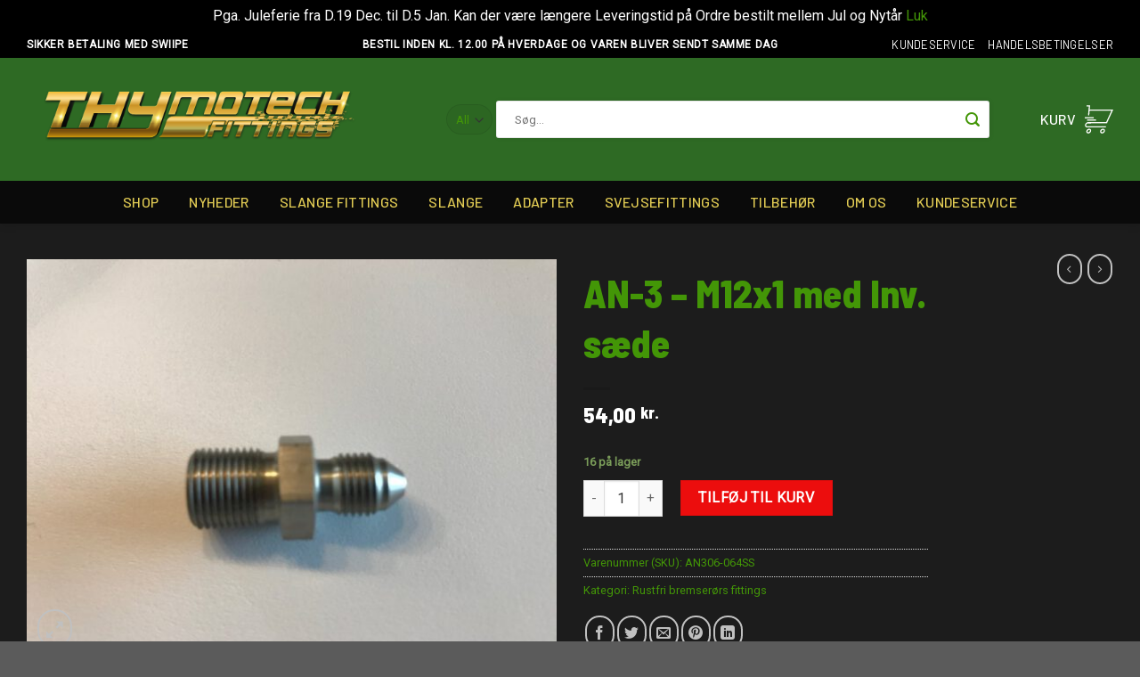

--- FILE ---
content_type: image/svg+xml
request_url: https://thyfittings.dk/wp-content/uploads/2022/10/fast-delivery-3.svg
body_size: 2221
content:
<?xml version="1.0"?>
<svg xmlns="http://www.w3.org/2000/svg" xmlns:xlink="http://www.w3.org/1999/xlink" xmlns:svgjs="http://svgjs.com/svgjs" version="1.1" width="512" height="512" x="0" y="0" viewBox="0 0 611.05 611.05" style="enable-background:new 0 0 512 512" xml:space="preserve" class=""><g><g><g><g id="Icons_11_"><g><g><g><path d="m68.248 363.493h411.605v25.646h-411.605z" fill="#ffffff" data-original="#000000"/></g><g><path d="m95.165 219.579-25.646-2.33 16.956-188.423h-50.232v-25.646h78.422z" fill="#ffffff" data-original="#000000"/></g><g><path d="m478.793 381.72-23.314-10.809 115.512-252.007h-481.76v-25.646h521.819z" fill="#ffffff" data-original="#000000"/></g><g><path d="m455.903 479.217h-405.247c-15.896 0-29.461-6.358-38.151-17.592-8.902-11.657-11.657-27.553-7.206-43.45 8.054-30.733 38.575-54.683 69.519-54.683h57.862v25.646h-57.862c-19.075 0-39.423 16.32-44.721 35.396-2.331 8.478-1.272 15.896 2.755 21.195 3.815 4.875 9.962 7.63 17.592 7.63h405.247v25.858z" fill="#ffffff" data-original="#000000"/></g><g><path d="m73.97 607.87c-14.201 0-26.282-5.723-34.124-15.896-8.054-10.385-10.386-24.586-6.57-38.999 7.206-26.918 34.124-48.112 61.465-48.112 14.201 0 26.282 5.723 34.124 15.896 8.054 10.385 10.386 24.586 6.57 38.999-7.206 26.917-34.123 48.112-61.465 48.112zm20.771-77.149c-15.472 0-32.216 13.353-36.455 29.037-1.696 6.57-1.06 12.505 2.119 16.532 2.967 3.815 7.842 5.723 13.777 5.723 15.472 0 32.216-13.353 36.455-29.037 1.696-6.57 1.06-12.505-2.119-16.532-2.967-3.816-7.842-5.723-13.777-5.723z" fill="#ffffff" data-original="#000000"/></g><g><path d="m369.851 607.87c-14.201 0-26.282-5.723-34.124-15.896-8.054-10.385-10.385-24.586-6.57-38.999 7.206-26.918 34.124-48.112 61.465-48.112 14.201 0 26.282 5.723 34.124 15.896 8.054 10.385 10.385 24.586 6.57 38.999-7.206 26.917-34.123 48.112-61.465 48.112zm20.771-77.149c-15.472 0-32.216 13.353-36.455 29.037-1.696 6.57-1.06 12.505 2.119 16.532 2.967 3.815 7.63 5.723 13.777 5.723 15.472 0 32.216-13.353 36.455-29.037 1.696-6.57 1.06-12.505-2.12-16.532-2.966-3.816-7.629-5.723-13.776-5.723z" fill="#ffffff" data-original="#000000"/></g></g><g><path d="m0 258.367h192.45v25.646h-192.45z" fill="#ffffff" data-original="#000000"/></g><g><path d="m49.172 307.539h192.45v25.646h-192.45z" fill="#ffffff" data-original="#000000"/></g></g></g></g></g></g></svg>
